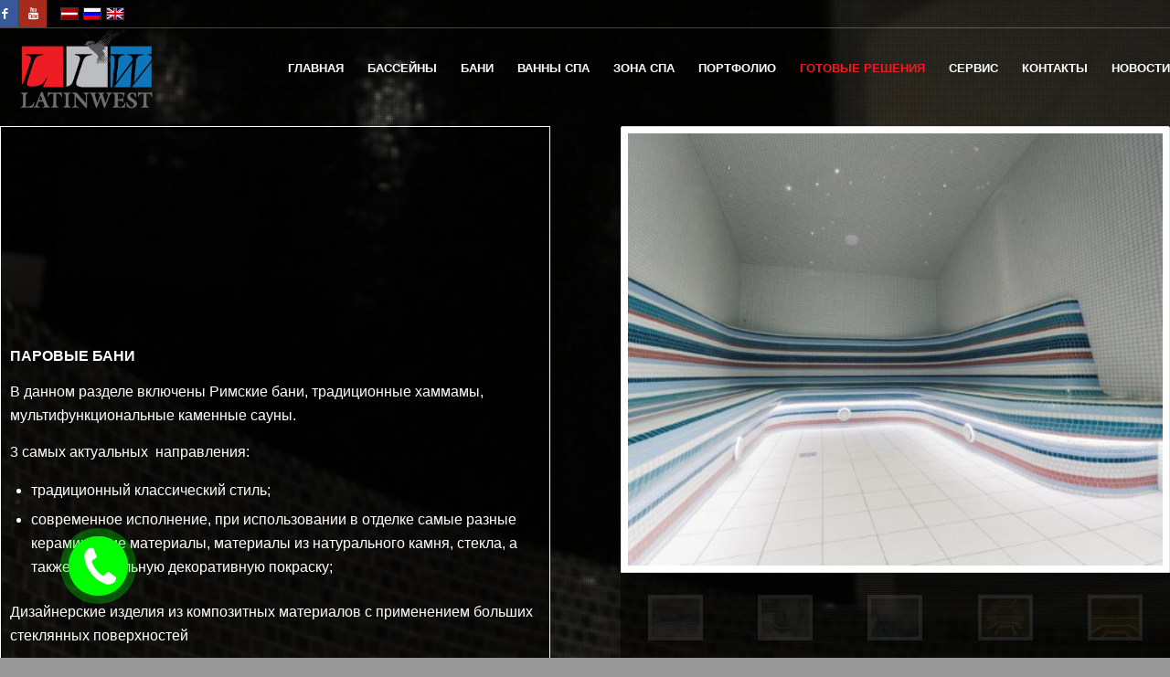

--- FILE ---
content_type: text/html; charset=UTF-8
request_url: http://latinwest.lv/tvaika-pirtis/?lang=ru
body_size: 64414
content:
<!DOCTYPE html>
<html lang="ru-RU" prefix="og: http://ogp.me/ns#" class=" html_stretched responsive av-preloader-disabled av-default-lightbox  html_header_top html_logo_left html_main_nav_header html_menu_right html_slim html_header_sticky html_header_shrinking html_header_topbar_active html_header_transparency html_mobile_menu_tablet html_header_mobile_behavior html_header_searchicon_disabled html_content_align_center html_header_unstick_top_disabled html_header_stretch_disabled html_entry_id_3064 ">
<head>
<meta charset="UTF-8" /><meta name="google-site-verification" content="tR3qsMbXPwgL-laEiOKQHsvG1JoWfyAmNVXmsHvE0FE" /> 

<!-- page title, displayed in your browser bar -->
<title>Паровые кабины - Latinwest</title>



<!-- mobile setting -->
<meta name="viewport" content="width=device-width, initial-scale=1, maximum-scale=1">

<!-- Scripts/CSS and wp_head hook -->
<link rel="alternate" hreflang="lv" href="http://latinwest.lv/tvaika-pirtis/" />
<link rel="alternate" hreflang="ru-ru" href="http://latinwest.lv/tvaika-pirtis/?lang=ru" />
<link rel="alternate" hreflang="en-us" href="http://latinwest.lv/tvaika-pirtis/?lang=en" />

<script>
dataLayer = [{"title":"\u041f\u0430\u0440\u043e\u0432\u044b\u0435 \u043a\u0430\u0431\u0438\u043d\u044b","author":"Ansis","wordcount":348,"logged_in":"false","page_id":3064,"post_date":"2015-09-25 08:23:56"}];
</script>
<!-- Google Tag Manager -->
<script>(function(w,d,s,l,i){w[l]=w[l]||[];w[l].push({'gtm.start':
new Date().getTime(),event:'gtm.js'});var f=d.getElementsByTagName(s)[0],
j=d.createElement(s),dl=l!='dataLayer'?'&l='+l:'';j.async=true;j.src=
'https://www.googletagmanager.com/gtm.js?id='+i+dl;f.parentNode.insertBefore(j,f);
})(window,document,'script','dataLayer','GTM-NS76GTT');</script>
<!-- End Google Tag Manager -->  
<!-- This site is optimized with the Yoast SEO plugin v8.4 - https://yoast.com/wordpress/plugins/seo/ -->
<link rel="canonical" href="http://latinwest.lv/tvaika-pirtis/?lang=ru" />
<meta property="og:locale" content="ru_RU" />
<meta property="og:type" content="article" />
<meta property="og:title" content="Паровые кабины - Latinwest" />
<meta property="og:url" content="http://latinwest.lv/tvaika-pirtis/?lang=ru" />
<meta property="og:site_name" content="Latinwest" />
<meta property="og:image" content="http://latinwest.lv/wp-content/uploads/2015/09/011.jpg" />
<meta property="og:image:width" content="674" />
<meta property="og:image:height" content="600" />
<meta name="twitter:card" content="summary_large_image" />
<meta name="twitter:title" content="Паровые кабины - Latinwest" />
<meta name="twitter:image" content="http://latinwest.lv/wp-content/uploads/2015/09/011.jpg" />
<script type='application/ld+json'>{"@context":"https:\/\/schema.org","@type":"Organization","url":"http:\/\/latinwest.lv\/?lang=ru","sameAs":[],"@id":"http:\/\/latinwest.lv\/?lang=ru#organization","name":"SIA LATINWEST","logo":""}</script>
<!-- / Yoast SEO plugin. -->

<link rel='dns-prefetch' href='//s.w.org' />
<link rel="alternate" type="application/rss+xml" title="Latinwest &raquo; Лента" href="http://latinwest.lv/feed/?lang=ru" />
		<script type="text/javascript">
			window._wpemojiSettings = {"baseUrl":"https:\/\/s.w.org\/images\/core\/emoji\/11\/72x72\/","ext":".png","svgUrl":"https:\/\/s.w.org\/images\/core\/emoji\/11\/svg\/","svgExt":".svg","source":{"concatemoji":"http:\/\/latinwest.lv\/wp-includes\/js\/wp-emoji-release.min.js?ver=4.9.26"}};
			!function(e,a,t){var n,r,o,i=a.createElement("canvas"),p=i.getContext&&i.getContext("2d");function s(e,t){var a=String.fromCharCode;p.clearRect(0,0,i.width,i.height),p.fillText(a.apply(this,e),0,0);e=i.toDataURL();return p.clearRect(0,0,i.width,i.height),p.fillText(a.apply(this,t),0,0),e===i.toDataURL()}function c(e){var t=a.createElement("script");t.src=e,t.defer=t.type="text/javascript",a.getElementsByTagName("head")[0].appendChild(t)}for(o=Array("flag","emoji"),t.supports={everything:!0,everythingExceptFlag:!0},r=0;r<o.length;r++)t.supports[o[r]]=function(e){if(!p||!p.fillText)return!1;switch(p.textBaseline="top",p.font="600 32px Arial",e){case"flag":return s([55356,56826,55356,56819],[55356,56826,8203,55356,56819])?!1:!s([55356,57332,56128,56423,56128,56418,56128,56421,56128,56430,56128,56423,56128,56447],[55356,57332,8203,56128,56423,8203,56128,56418,8203,56128,56421,8203,56128,56430,8203,56128,56423,8203,56128,56447]);case"emoji":return!s([55358,56760,9792,65039],[55358,56760,8203,9792,65039])}return!1}(o[r]),t.supports.everything=t.supports.everything&&t.supports[o[r]],"flag"!==o[r]&&(t.supports.everythingExceptFlag=t.supports.everythingExceptFlag&&t.supports[o[r]]);t.supports.everythingExceptFlag=t.supports.everythingExceptFlag&&!t.supports.flag,t.DOMReady=!1,t.readyCallback=function(){t.DOMReady=!0},t.supports.everything||(n=function(){t.readyCallback()},a.addEventListener?(a.addEventListener("DOMContentLoaded",n,!1),e.addEventListener("load",n,!1)):(e.attachEvent("onload",n),a.attachEvent("onreadystatechange",function(){"complete"===a.readyState&&t.readyCallback()})),(n=t.source||{}).concatemoji?c(n.concatemoji):n.wpemoji&&n.twemoji&&(c(n.twemoji),c(n.wpemoji)))}(window,document,window._wpemojiSettings);
		</script>
		<!-- latinwest.lv/?lang=ru is managing ads with Advanced Ads 1.29.1 – https://wpadvancedads.com/ --><script data-wpfc-render="false" id="latin-ready">
			window.advanced_ads_ready=function(e,a){a=a||"complete";var d=function(e){return"interactive"===a?"loading"!==e:"complete"===e};d(document.readyState)?e():document.addEventListener("readystatechange",(function(a){d(a.target.readyState)&&e()}),{once:"interactive"===a})},window.advanced_ads_ready_queue=window.advanced_ads_ready_queue||[];		</script>
		<style type="text/css">
img.wp-smiley,
img.emoji {
	display: inline !important;
	border: none !important;
	box-shadow: none !important;
	height: 1em !important;
	width: 1em !important;
	margin: 0 .07em !important;
	vertical-align: -0.1em !important;
	background: none !important;
	padding: 0 !important;
}
</style>
<link rel='stylesheet' id='bazz_widget_style-css'  href='http://latinwest.lv/wp-content/plugins/bazz-callback-widget/css/bazz-widget.css?ver=3.17' type='text/css' media='all' />
<link rel='stylesheet' id='avia-woocommerce-css-css'  href='http://latinwest.lv/wp-content/themes/Latinwest/config-woocommerce/woocommerce-mod.css?ver=4.9.26' type='text/css' media='all' />
<style id='woocommerce-inline-inline-css' type='text/css'>
.woocommerce form .form-row .required { visibility: visible; }
</style>
<link rel='stylesheet' id='wpml-legacy-vertical-list-0-css'  href='//latinwest.lv/wp-content/plugins/sitepress-multilingual-cms/templates/language-switchers/legacy-list-vertical/style.css?ver=1' type='text/css' media='all' />
<style id='wpml-legacy-vertical-list-0-inline-css' type='text/css'>
.wpml-ls-statics-shortcode_actions{background-color:#ffffff;}.wpml-ls-statics-shortcode_actions, .wpml-ls-statics-shortcode_actions .wpml-ls-sub-menu, .wpml-ls-statics-shortcode_actions a {border-color:#cdcdcd;}.wpml-ls-statics-shortcode_actions a {color:#444444;background-color:#ffffff;}.wpml-ls-statics-shortcode_actions a:hover,.wpml-ls-statics-shortcode_actions a:focus {color:#000000;background-color:#eeeeee;}.wpml-ls-statics-shortcode_actions .wpml-ls-current-language>a {color:#444444;background-color:#ffffff;}.wpml-ls-statics-shortcode_actions .wpml-ls-current-language:hover>a, .wpml-ls-statics-shortcode_actions .wpml-ls-current-language>a:focus {color:#000000;background-color:#eeeeee;}
</style>
<link rel='stylesheet' id='wpforms-full-css'  href='http://latinwest.lv/wp-content/plugins/wpforms-lite/assets/css/wpforms-full.css?ver=1.4.9' type='text/css' media='all' />
<link rel='stylesheet' id='wpml-cms-nav-css-css'  href='http://latinwest.lv/wp-content/plugins/wpml-cms-nav/res/css/navigation.css?ver=1.4.23' type='text/css' media='all' />
<link rel='stylesheet' id='cms-navigation-style-base-css'  href='http://latinwest.lv/wp-content/plugins/wpml-cms-nav/res/css/cms-navigation-base.css?ver=1.4.23' type='text/css' media='screen' />
<link rel='stylesheet' id='cms-navigation-style-css'  href='http://latinwest.lv/wp-content/plugins/wpml-cms-nav/res/css/cms-navigation.css?ver=1.4.23' type='text/css' media='screen' />
<link rel='stylesheet' id='avia-wpml-css'  href='http://latinwest.lv/wp-content/themes/Latinwest/config-wpml/wpml-mod.css?ver=4.9.26' type='text/css' media='all' />
<link rel='stylesheet' id='avia-grid-css'  href='http://latinwest.lv/wp-content/themes/Latinwest/css/grid.css?ver=2' type='text/css' media='all' />
<link rel='stylesheet' id='avia-base-css'  href='http://latinwest.lv/wp-content/themes/Latinwest/css/base.css?ver=2' type='text/css' media='all' />
<link rel='stylesheet' id='avia-layout-css'  href='http://latinwest.lv/wp-content/themes/Latinwest/css/layout.css?ver=2' type='text/css' media='all' />
<link rel='stylesheet' id='avia-scs-css'  href='http://latinwest.lv/wp-content/themes/Latinwest/css/shortcodes.css?ver=2' type='text/css' media='all' />
<link rel='stylesheet' id='avia-popup-css-css'  href='http://latinwest.lv/wp-content/themes/Latinwest/js/aviapopup/magnific-popup.css?ver=1' type='text/css' media='screen' />
<link rel='stylesheet' id='avia-media-css'  href='http://latinwest.lv/wp-content/themes/Latinwest/js/mediaelement/skin-1/mediaelementplayer.css?ver=1' type='text/css' media='screen' />
<link rel='stylesheet' id='avia-print-css'  href='http://latinwest.lv/wp-content/themes/Latinwest/css/print.css?ver=1' type='text/css' media='print' />
<link rel='stylesheet' id='avia-dynamic-css'  href='http://latinwest.lv/wp-content/uploads/dynamic_avia/capitaltrading_ru.css?ver=5bcd9dde9bda0' type='text/css' media='all' />
<link rel='stylesheet' id='avia-custom-css'  href='http://latinwest.lv/wp-content/themes/Latinwest/css/custom.css?ver=2' type='text/css' media='all' />
<script type='text/javascript' src='http://latinwest.lv/wp-includes/js/jquery/jquery.js?ver=1.12.4'></script>
<script type='text/javascript' src='http://latinwest.lv/wp-includes/js/jquery/jquery-migrate.min.js?ver=1.4.1'></script>
<script type='text/javascript' src='http://latinwest.lv/wp-content/plugins/woocommerce-multilingual/res/js/front-scripts.min.js?ver=4.3.6'></script>
<script type='text/javascript'>
/* <![CDATA[ */
var actions = {"is_lang_switched":"1","force_reset":"0"};
/* ]]> */
</script>
<script type='text/javascript' src='http://latinwest.lv/wp-content/plugins/woocommerce-multilingual/res/js/cart_widget.min.js?ver=4.3.6'></script>
<script type='text/javascript'>
/* <![CDATA[ */
var sfpp_script_vars = {"language":"ru_RU","appId":"297186066963865"};
/* ]]> */
</script>
<script type='text/javascript' async="async" src='http://latinwest.lv/wp-content/plugins/simple-facebook-twitter-widget/js/simple-facebook-page-root.js?ver=1.5.0'></script>
<script type='text/javascript' src='http://latinwest.lv/wp-content/themes/Latinwest/js/avia-compat.js?ver=2'></script>
<script type='text/javascript'>
var mejsL10n = {"language":"ru","strings":{"mejs.install-flash":"Flash player \u043f\u043b\u0430\u0433\u0438\u043d \u0431\u044b\u043b \u043e\u0442\u043a\u043b\u044e\u0447\u0435\u043d \u0438\u043b\u0438 \u043d\u0435 \u0431\u044b\u043b \u0443\u0441\u0442\u0430\u043d\u043e\u0432\u043b\u0435\u043d \u0432 \u0432\u0430\u0448\u0435\u043c \u0431\u0440\u0430\u0443\u0437\u0435\u0440\u0435. \u041f\u043e\u0436\u0430\u043b\u0443\u0439\u0441\u0442\u0430, \u0432\u043a\u043b\u044e\u0447\u0438\u0442\u0435 \u043f\u043b\u0430\u0433\u0438\u043d Flash player \u0438\u043b\u0438 \u0441\u043a\u0430\u0447\u0430\u0439\u0442\u0435 \u043f\u043e\u0441\u043b\u0435\u0434\u043d\u044e\u044e \u0432\u0435\u0440\u0441\u0438\u044e \u0441 https:\/\/get.adobe.com\/flashplayer\/","mejs.fullscreen-off":"\u0412\u044b\u043a\u043b\u044e\u0447\u0438\u0442\u044c \u043f\u043e\u043b\u043d\u044b\u0439 \u044d\u043a\u0440\u0430\u043d","mejs.fullscreen-on":"\u041f\u043e\u043b\u043d\u044b\u0439 \u044d\u043a\u0440\u0430\u043d","mejs.download-video":"\u0421\u043a\u0430\u0447\u0430\u0442\u044c \u0432\u0438\u0434\u0435\u043e","mejs.fullscreen":"\u041d\u0430 \u0432\u0435\u0441\u044c \u044d\u043a\u0440\u0430\u043d","mejs.time-jump-forward":["\u0412\u043f\u0435\u0440\u0451\u0434 \u043d\u0430 1 \u0441\u0435\u043a\u0443\u043d\u0434\u0443","\u0412\u043f\u0435\u0440\u0435\u0434 \u043d\u0430 %1 \u0441\u0435\u043a\u0443\u043d\u0434"],"mejs.loop":"\u0412\u043a\u043b\u044e\u0447\u0438\u0442\u044c\/\u0432\u044b\u043a\u043b\u044e\u0447\u0438\u0442\u044c \u0437\u0430\u0446\u0438\u043a\u043b\u0438\u0432\u0430\u043d\u0438\u0435","mejs.play":"\u0412\u043e\u0441\u043f\u0440\u043e\u0438\u0437\u0432\u0435\u0441\u0442\u0438","mejs.pause":"\u041f\u0430\u0443\u0437\u0430","mejs.close":"\u0417\u0430\u043a\u0440\u044b\u0442\u044c","mejs.time-slider":"\u0428\u043a\u0430\u043b\u0430 \u0432\u0440\u0435\u043c\u0435\u043d\u0438","mejs.time-help-text":"\u0418\u0441\u043f\u043e\u043b\u044c\u0437\u0443\u0439\u0442\u0435 \u043a\u043b\u0430\u0432\u0438\u0448\u0438 \u0432\u043b\u0435\u0432\u043e\/\u0432\u043f\u0440\u0430\u0432\u043e, \u0447\u0442\u043e\u0431\u044b \u043f\u0435\u0440\u0435\u043c\u0435\u0441\u0442\u0438\u0442\u044c\u0441\u044f \u043d\u0430 \u043e\u0434\u043d\u0443 \u0441\u0435\u043a\u0443\u043d\u0434\u0443; \u0432\u0432\u0435\u0440\u0445\/\u0432\u043d\u0438\u0437, \u0447\u0442\u043e\u0431\u044b \u043f\u0435\u0440\u0435\u043c\u0435\u0441\u0442\u0438\u0442\u044c\u0441\u044f \u043d\u0430 \u0434\u0435\u0441\u044f\u0442\u044c \u0441\u0435\u043a\u0443\u043d\u0434.","mejs.time-skip-back":["\u041f\u0435\u0440\u0435\u0439\u0442\u0438 \u043d\u0430\u0437\u0430\u0434 \u043d\u0430 1 \u0441\u0435\u043a\u0443\u043d\u0434\u0443","\u041d\u0430\u0437\u0430\u0434 \u043d\u0430 %1 \u0441\u0435\u043a\u0443\u043d\u0434"],"mejs.captions-subtitles":"\u0421\u0443\u0431\u0442\u0438\u0442\u0440\u044b","mejs.captions-chapters":"\u0413\u043b\u0430\u0432\u044b","mejs.none":"\u041d\u0435\u0442","mejs.mute-toggle":"\u0412\u043a\u043b\u044e\u0447\u0438\u0442\u044c\/\u0432\u044b\u043a\u043b\u044e\u0447\u0438\u0442\u044c \u0437\u0432\u0443\u043a","mejs.volume-help-text":"\u0418\u0441\u043f\u043e\u043b\u044c\u0437\u0443\u0439\u0442\u0435 \u043a\u043b\u0430\u0432\u0438\u0448\u0438 \u0432\u0432\u0435\u0440\u0445\/\u0432\u043d\u0438\u0437, \u0447\u0442\u043e\u0431\u044b \u0443\u0432\u0435\u043b\u0438\u0447\u0438\u0442\u044c \u0438\u043b\u0438 \u0443\u043c\u0435\u043d\u044c\u0448\u0438\u0442\u044c \u0433\u0440\u043e\u043c\u043a\u043e\u0441\u0442\u044c.","mejs.unmute":"\u0412\u043a\u043b\u044e\u0447\u0438\u0442\u044c \u0437\u0432\u0443\u043a","mejs.mute":"\u0411\u0435\u0437 \u0437\u0432\u0443\u043a\u0430","mejs.volume-slider":"\u0420\u0435\u0433\u0443\u043b\u044f\u0442\u043e\u0440 \u0433\u0440\u043e\u043c\u043a\u043e\u0441\u0442\u0438","mejs.video-player":"\u0412\u0438\u0434\u0435\u043e\u043f\u043b\u0435\u0435\u0440","mejs.audio-player":"\u0410\u0443\u0434\u0438\u043e\u043f\u043b\u0435\u0435\u0440","mejs.ad-skip":"\u041f\u0440\u043e\u043f\u0443\u0441\u0442\u0438\u0442\u044c \u0440\u0435\u043a\u043b\u0430\u043c\u0443","mejs.ad-skip-info":["\u041f\u0440\u043e\u043f\u0443\u0441\u0442\u0438\u0442\u044c \u0447\u0435\u0440\u0435\u0437 1 \u0441\u0435\u043a\u0443\u043d\u0434\u0443","\u041f\u0440\u043e\u043f\u0443\u0441\u0442\u0438\u0442\u044c \u0447\u0435\u0440\u0435\u0437 %1 \u0441\u0435\u043a\u0443\u043d\u0434"],"mejs.source-chooser":"\u0412\u044b\u0431\u043e\u0440 \u0438\u0441\u0442\u043e\u0447\u043d\u0438\u043a\u0430","mejs.stop":"\u041e\u0441\u0442\u0430\u043d\u043e\u0432\u0438\u0442\u044c","mejs.speed-rate":"\u0421\u043a\u043e\u0440\u043e\u0441\u0442\u044c","mejs.live-broadcast":"\u041f\u0440\u044f\u043c\u0430\u044f \u0442\u0440\u0430\u043d\u0441\u043b\u044f\u0446\u0438\u044f","mejs.afrikaans":"\u0410\u0444\u0440\u0438\u043a\u0430\u043d\u0441\u043a\u0438\u0439","mejs.albanian":"\u0410\u043b\u0431\u0430\u043d\u0441\u043a\u0438\u0439","mejs.arabic":"\u0410\u0440\u0430\u0431\u0441\u043a\u0438\u0439","mejs.belarusian":"\u0411\u0435\u043b\u0430\u0440\u0443\u0441\u0441\u043a\u0438\u0439","mejs.bulgarian":"\u0411\u043e\u043b\u0433\u0430\u0440\u0441\u043a\u0438\u0439","mejs.catalan":"\u041a\u0430\u0442\u0430\u043b\u043e\u043d\u0441\u043a\u0438\u0439","mejs.chinese":"\u041a\u0438\u0442\u0430\u0439\u0441\u043a\u0438\u0439","mejs.chinese-simplified":"\u041a\u0438\u0442\u0430\u0439\u0441\u043a\u0438\u0439 (\u0443\u043f\u0440\u043e\u0449\u0435\u043d\u043d\u044b\u0439)","mejs.chinese-traditional":"\u041a\u0438\u0442\u0430\u0439\u0441\u043a\u0438\u0439 (\u0442\u0440\u0430\u0434\u0438\u0446\u0438\u043e\u043d\u043d\u044b\u0439)","mejs.croatian":"\u0425\u043e\u0440\u0432\u0430\u0442\u0441\u043a\u0438\u0439","mejs.czech":"\u0427\u0435\u0448\u0441\u043a\u0438\u0439","mejs.danish":"\u0414\u0430\u0442\u0441\u043a\u0438\u0439","mejs.dutch":"\u041d\u0438\u0434\u0435\u0440\u043b\u0430\u043d\u0434\u0441\u043a\u0438\u0439 (\u0433\u043e\u043b\u043b\u0430\u043d\u0434\u0441\u043a\u0438\u0439)","mejs.english":"\u0410\u043d\u0433\u043b\u0438\u0439\u0441\u043a\u0438\u0439","mejs.estonian":"\u042d\u0441\u0442\u043e\u043d\u0441\u043a\u0438\u0439","mejs.filipino":"\u0424\u0438\u043b\u0438\u043f\u043f\u0438\u043d\u0441\u043a\u0438\u0439","mejs.finnish":"\u0424\u0438\u043d\u0441\u043a\u0438\u0439","mejs.french":"\u0424\u0440\u0430\u043d\u0446\u0443\u0437\u0441\u043a\u0438\u0439","mejs.galician":"\u0413\u0430\u043b\u0438\u0441\u0438\u0439\u0441\u043a\u0438\u0439","mejs.german":"\u041d\u0435\u043c\u0435\u0446\u043a\u0438\u0439","mejs.greek":"\u0413\u0440\u0435\u0447\u0435\u0441\u043a\u0438\u0439","mejs.haitian-creole":"\u0413\u0430\u0438\u0442\u044f\u043d\u0441\u043a\u0438\u0439 \u043a\u0440\u0435\u043e\u043b\u044c\u0441\u043a\u0438\u0439","mejs.hebrew":"\u0418\u0432\u0440\u0438\u0442","mejs.hindi":"\u0425\u0438\u043d\u0434\u0438","mejs.hungarian":"\u0412\u0435\u043d\u0433\u0435\u0440\u0441\u043a\u0438\u0439","mejs.icelandic":"\u0418\u0441\u043b\u0430\u043d\u0434\u0441\u043a\u0438\u0439","mejs.indonesian":"\u0418\u043d\u0434\u043e\u043d\u0435\u0437\u0438\u0439\u0441\u043a\u0438\u0439","mejs.irish":"\u0418\u0440\u043b\u0430\u043d\u0434\u0441\u043a\u0438\u0439","mejs.italian":"\u0418\u0442\u0430\u043b\u044c\u044f\u043d\u0441\u043a\u0438\u0439","mejs.japanese":"\u042f\u043f\u043e\u043d\u0441\u043a\u0438\u0439","mejs.korean":"\u041a\u043e\u0440\u0435\u0439\u0441\u043a\u0438\u0439","mejs.latvian":"\u041b\u0430\u0442\u0432\u0438\u0439\u0441\u043a\u0438\u0439","mejs.lithuanian":"\u041b\u0438\u0442\u043e\u0432\u0441\u043a\u0438\u0439","mejs.macedonian":"\u041c\u0430\u043a\u0435\u0434\u043e\u043d\u0441\u043a\u0438\u0439","mejs.malay":"\u041c\u0430\u043b\u0430\u0439\u0441\u043a\u0438\u0439","mejs.maltese":"\u041c\u0430\u043b\u044c\u0442\u0438\u0439\u0441\u043a\u0438\u0439","mejs.norwegian":"\u041d\u043e\u0440\u0432\u0435\u0436\u0441\u043a\u0438\u0439","mejs.persian":"\u041f\u0435\u0440\u0441\u0438\u0434\u0441\u043a\u0438\u0439","mejs.polish":"\u041f\u043e\u043b\u044c\u0441\u043a\u0438\u0439","mejs.portuguese":"\u041f\u043e\u0440\u0442\u0443\u0433\u0430\u043b\u044c\u0441\u043a\u0438\u0439","mejs.romanian":"\u0420\u0443\u043c\u044b\u043d\u0441\u043a\u0438\u0439","mejs.russian":"\u0420\u0443\u0441\u0441\u043a\u0438\u0439","mejs.serbian":"\u0421\u0435\u0440\u0431\u0441\u043a\u0438\u0439","mejs.slovak":"\u0421\u043b\u043e\u0432\u0430\u0446\u043a\u0438\u0439","mejs.slovenian":"\u0421\u043b\u043e\u0432\u0435\u043d\u0441\u043a\u0438\u0439","mejs.spanish":"\u0418\u0441\u043f\u0430\u043d\u0441\u043a\u0438\u0439","mejs.swahili":"\u0421\u0443\u0430\u0445\u0438\u043b\u0438","mejs.swedish":"\u0428\u0432\u0435\u0434\u0441\u043a\u0438\u0439","mejs.tagalog":"\u0422\u0430\u0433\u0430\u043b\u043e\u0433","mejs.thai":"\u0422\u0430\u0439\u0441\u043a\u0438\u0439","mejs.turkish":"\u0422\u0443\u0440\u0435\u0446\u043a\u0438\u0439","mejs.ukrainian":"\u0423\u043a\u0440\u0430\u0438\u043d\u0441\u043a\u0438\u0439","mejs.vietnamese":"\u0412\u044c\u0435\u0442\u043d\u0430\u043c\u0441\u043a\u0438\u0439","mejs.welsh":"\u0412\u0430\u043b\u043b\u0438\u0439\u0441\u043a\u0438\u0439","mejs.yiddish":"\u0418\u0434\u0438\u0448"}};
</script>
<script type='text/javascript' src='http://latinwest.lv/wp-includes/js/mediaelement/mediaelement-and-player.min.js?ver=4.2.6-78496d1'></script>
<script type='text/javascript' src='http://latinwest.lv/wp-includes/js/mediaelement/mediaelement-migrate.min.js?ver=4.9.26'></script>
<script type='text/javascript'>
/* <![CDATA[ */
var _wpmejsSettings = {"pluginPath":"\/wp-includes\/js\/mediaelement\/","classPrefix":"mejs-","stretching":"responsive"};
/* ]]> */
</script>
<link rel='https://api.w.org/' href='http://latinwest.lv/wp-json/?lang=ru' />
<link rel="EditURI" type="application/rsd+xml" title="RSD" href="http://latinwest.lv/xmlrpc.php?rsd" />
<link rel="wlwmanifest" type="application/wlwmanifest+xml" href="http://latinwest.lv/wp-includes/wlwmanifest.xml" /> 
<meta name="generator" content="WordPress 4.9.26" />
<meta name="generator" content="WooCommerce 3.4.8" />
<link rel='shortlink' href='http://latinwest.lv/?p=3064&#038;lang=ru' />
<link rel="alternate" type="application/json+oembed" href="http://latinwest.lv/wp-json/oembed/1.0/embed/?lang=ru&#038;url=http%3A%2F%2Flatinwest.lv%2Ftvaika-pirtis%2F%3Flang%3Dru" />
<link rel="alternate" type="text/xml+oembed" href="http://latinwest.lv/wp-json/oembed/1.0/embed/?lang=ru&#038;url=http%3A%2F%2Flatinwest.lv%2Ftvaika-pirtis%2F%3Flang%3Dru&#038;format=xml" />
<meta name="generator" content="WPML ver:4.0.7 stt:1,32,47;" />
<link rel="profile" href="http://gmpg.org/xfn/11" />
<link rel="alternate" type="application/rss+xml" title="Latinwest RSS2 Feed" href="http://latinwest.lv/feed/?lang=ru" />
<link rel="pingback" href="http://latinwest.lv/xmlrpc.php" />
<!--[if lt IE 9]><script src="http://latinwest.lv/wp-content/themes/Latinwest/js/html5shiv.js"></script><![endif]-->	<noscript><style>.woocommerce-product-gallery{ opacity: 1 !important; }</style></noscript>
	<!-- All in one Favicon 4.7 -->		<style type="text/css" id="wp-custom-css">
			time.slide-meta-time.updated {
    color: #fff;
}
.slide-entry-excerpt.entry-content {
    color: #fff;
}		</style>
	

<!--
Debugging Info for Theme support: 

Theme: Capitaltrading
Version: 4.0.0
Installed: Latinwest
AviaFramework Version: 2.2
AviaBuilder Version: 0.8
ML:512-PU:50-PLA:24
WP:4.9.26
Updates: disabled
-->

<style type='text/css'>
@font-face {font-family: 'entypo-fontello'; font-weight: normal; font-style: normal;
src: url('http://latinwest.lv/wp-content/themes/Latinwest/config-templatebuilder/avia-template-builder/assets/fonts/entypo-fontello.eot?v=3');
src: url('http://latinwest.lv/wp-content/themes/Latinwest/config-templatebuilder/avia-template-builder/assets/fonts/entypo-fontello.eot?v=3#iefix') format('embedded-opentype'), 
url('http://latinwest.lv/wp-content/themes/Latinwest/config-templatebuilder/avia-template-builder/assets/fonts/entypo-fontello.woff?v=3') format('woff'), 
url('http://latinwest.lv/wp-content/themes/Latinwest/config-templatebuilder/avia-template-builder/assets/fonts/entypo-fontello.ttf?v=3') format('truetype'), 
url('http://latinwest.lv/wp-content/themes/Latinwest/config-templatebuilder/avia-template-builder/assets/fonts/entypo-fontello.svg?v=3#entypo-fontello') format('svg');
} #top .avia-font-entypo-fontello, body .avia-font-entypo-fontello, html body [data-av_iconfont='entypo-fontello']:before{ font-family: 'entypo-fontello'; }
</style>
</head>

<body id="top" class="page-template-default page page-id-3064 stretched helvetica-neue-websave _helvetica_neue  woocommerce-no-js aa-prefix-latin-" itemscope="itemscope" itemtype="https://schema.org/WebPage" >

	
	<div id='wrap_all'>

	
<header id='header' class=' header_color light_bg_color  av_header_top av_logo_left av_main_nav_header av_menu_right av_slim av_header_sticky av_header_shrinking av_header_stretch_disabled av_mobile_menu_tablet av_header_transparency av_header_searchicon_disabled av_header_unstick_top_disabled av_bottom_nav_disabled  av_header_border_disabled'  role="banner" itemscope="itemscope" itemtype="https://schema.org/WPHeader" >

<a id="advanced_menu_toggle" href="#" aria-hidden='true' data-av_icon='' data-av_iconfont='entypo-fontello'></a><a id="advanced_menu_hide" href="#" 	aria-hidden='true' data-av_icon='' data-av_iconfont='entypo-fontello'></a>		<div id='header_meta' class='container_wrap container_wrap_meta  av_icon_active_left av_extra_header_active av_entry_id_3064'>
		
			      <div class='container'>
			      <ul class='noLightbox social_bookmarks icon_count_2'><li class='social_bookmarks_facebook av-social-link-facebook social_icon_1'><a  href='#' aria-hidden='true' data-av_icon='' data-av_iconfont='entypo-fontello' title='Facebook'><span class='avia_hidden_link_text'>Facebook</span></a></li><li class='social_bookmarks_youtube av-social-link-youtube social_icon_2'><a  href='#' aria-hidden='true' data-av_icon='' data-av_iconfont='entypo-fontello' title='Youtube'><span class='avia_hidden_link_text'>Youtube</span></a></li></ul><nav class='sub_menu'  role="navigation" itemscope="itemscope" itemtype="https://schema.org/SiteNavigationElement" ><ul class='avia_wpml_language_switch avia_wpml_language_switch_extra'><li class='language_lv '><a href='http://latinwest.lv/tvaika-pirtis/'>	<span class='language_flag'><img title='Latviešu' src='http://latinwest.lv/wp-content/plugins/sitepress-multilingual-cms/res/flags/lv.png' alt='Latviešu' /></span>	<span class='language_native'>Latviešu</span>	<span class='language_translated'>латышский</span>	<span class='language_code'>lv</span></a></li><li class='language_ru avia_current_lang'><a href='http://latinwest.lv/tvaika-pirtis/?lang=ru'>	<span class='language_flag'><img title='Русский' src='http://latinwest.lv/wp-content/plugins/sitepress-multilingual-cms/res/flags/ru.png' alt='Русский' /></span>	<span class='language_native'>Русский</span>	<span class='language_translated'>Русский</span>	<span class='language_code'>ru</span></a></li><li class='language_en '><a href='http://latinwest.lv/tvaika-pirtis/?lang=en'>	<span class='language_flag'><img title='English' src='http://latinwest.lv/wp-content/plugins/sitepress-multilingual-cms/res/flags/en.png' alt='English' /></span>	<span class='language_native'>English</span>	<span class='language_translated'>Английский</span>	<span class='language_code'>en</span></a></li></ul></nav>			      </div>
		</div>




		<div  id='header_main' class='container_wrap container_wrap_logo'>
	
        <ul  class = 'cart_dropdown ' data-success='Добавлено в корзину'><li class='cart_dropdown_first'><a class='cart_dropdown_link' href='http://latinwest.lv/%d0%ba%d0%be%d1%80%d0%b7%d0%b8%d0%bd%d0%b0/?lang=ru'><span aria-hidden='true' data-av_icon='' data-av_iconfont='entypo-fontello'></span><span class='av-cart-counter'>0</span><span class='avia_hidden_link_text'>Shopping Cart</span></a><!--<span class='cart_subtotal'><span class="woocommerce-Price-amount amount"><span class="woocommerce-Price-currencySymbol">&euro;</span>0.00</span></span>--><div class='dropdown_widget dropdown_widget_cart'><div class='avia-arrow'></div><div class="widget_shopping_cart_content"></div></div></li></ul>	
				 <div class='container'>
				 
					<div class='inner-container'>
						<strong class='logo bg-logo'><a href='http://latinwest.lv/?lang=ru'><img height='100' width='300' src='http://latinwest.lv/wp-content/themes/Latinwest/images/layout/logo.png' alt='Latinwest' title='Latinwest'/></a></strong><nav class='main_menu' data-selectname='Выбрать страницу'  role="navigation" itemscope="itemscope" itemtype="https://schema.org/SiteNavigationElement" ><div class="avia-menu av-main-nav-wrap"><ul id="avia-menu" class="menu av-main-nav"><li id="menu-item-2938" class="menu-item menu-item-type-custom menu-item-object-custom menu-item-home menu-item-top-level menu-item-top-level-1"><a href="http://latinwest.lv/?lang=ru" itemprop="url"><span class="avia-bullet"></span><span class="avia-menu-text">ГЛАВНАЯ</span><span class="avia-menu-fx"><span class="avia-arrow-wrap"><span class="avia-arrow"></span></span></span></a></li>
<li id="menu-item-3043" class="menu-item menu-item-type-post_type menu-item-object-page menu-item-has-children menu-item-top-level menu-item-top-level-2"><a href="http://latinwest.lv/baseini/?lang=ru" itemprop="url"><span class="avia-bullet"></span><span class="avia-menu-text">БАССЕЙНЫ</span><span class="avia-menu-fx"><span class="avia-arrow-wrap"><span class="avia-arrow"></span></span></span></a>


<ul class="sub-menu">
	<li id="menu-item-2896" class="menu-item menu-item-type-post_type menu-item-object-page"><a href="http://latinwest.lv/betonetie-baseini/?lang=ru" itemprop="url"><span class="avia-bullet"></span><span class="avia-menu-text">Бетонируемые бассейны</span></a></li>
	<li id="menu-item-2895" class="menu-item menu-item-type-post_type menu-item-object-page"><a href="http://latinwest.lv/monoblock-tipa-baseini/?lang=ru" itemprop="url"><span class="avia-bullet"></span><span class="avia-menu-text">Моноблочные бассейны</span></a></li>
	<li id="menu-item-3195" class="menu-item menu-item-type-post_type menu-item-object-page"><a href="http://latinwest.lv/projektesana/?lang=ru" itemprop="url"><span class="avia-bullet"></span><span class="avia-menu-text">Проектирование</span></a></li>
	<li id="menu-item-3110" class="menu-item menu-item-type-post_type menu-item-object-page"><a href="http://latinwest.lv/klimata-kontrole/?lang=ru" itemprop="url"><span class="avia-bullet"></span><span class="avia-menu-text">Оборудование для климат-контроля</span></a></li>
</ul>
</li>
<li id="menu-item-2939" class="menu-item menu-item-type-custom menu-item-object-custom current-menu-ancestor current-menu-parent menu-item-has-children menu-item-top-level menu-item-top-level-3"><a href="http://latinwest.lv/saunas/?lang=ru" itemprop="url"><span class="avia-bullet"></span><span class="avia-menu-text">БАНИ</span><span class="avia-menu-fx"><span class="avia-arrow-wrap"><span class="avia-arrow"></span></span></span></a>


<ul class="sub-menu">
	<li id="menu-item-3049" class="menu-item menu-item-type-post_type menu-item-object-page"><a href="http://latinwest.lv/saunas/?lang=ru" itemprop="url"><span class="avia-bullet"></span><span class="avia-menu-text">Сауны</span></a></li>
	<li id="menu-item-3067" class="menu-item menu-item-type-post_type menu-item-object-page current-menu-item page_item page-item-3064 current_page_item"><a href="http://latinwest.lv/tvaika-pirtis/?lang=ru" itemprop="url"><span class="avia-bullet"></span><span class="avia-menu-text">Паровые кабины</span></a></li>
	<li id="menu-item-2928" class="menu-item menu-item-type-post_type menu-item-object-page"><a href="http://latinwest.lv/sals-kabines/?lang=ru" itemprop="url"><span class="avia-bullet"></span><span class="avia-menu-text">Солевые кабины</span></a></li>
	<li id="menu-item-2897" class="menu-item menu-item-type-post_type menu-item-object-page"><a href="http://latinwest.lv/projektesana-pirtis/?lang=ru" itemprop="url"><span class="avia-bullet"></span><span class="avia-menu-text">Проектирование</span></a></li>
</ul>
</li>
<li id="menu-item-2894" class="menu-item menu-item-type-post_type menu-item-object-page menu-item-has-children menu-item-top-level menu-item-top-level-4"><a href="http://latinwest.lv/spa-vannas-2/?lang=ru" itemprop="url"><span class="avia-bullet"></span><span class="avia-menu-text">ВАННЫ СПА</span><span class="avia-menu-fx"><span class="avia-arrow-wrap"><span class="avia-arrow"></span></span></span></a>


<ul class="sub-menu">
	<li id="menu-item-3117" class="menu-item menu-item-type-custom menu-item-object-custom"><a href="http://latinwest.lv/spa-vannas/?lang=ru" itemprop="url"><span class="avia-bullet"></span><span class="avia-menu-text">Спа ванны</span></a></li>
</ul>
</li>
<li id="menu-item-3099" class="menu-item menu-item-type-custom menu-item-object-custom menu-item-has-children menu-item-top-level menu-item-top-level-5"><a href="http://latinwest.lv/spa-zona/?lang=ru" itemprop="url"><span class="avia-bullet"></span><span class="avia-menu-text">ЗОНА СПА</span><span class="avia-menu-fx"><span class="avia-arrow-wrap"><span class="avia-arrow"></span></span></span></a>


<ul class="sub-menu">
	<li id="menu-item-3098" class="menu-item menu-item-type-post_type menu-item-object-page"><a href="http://latinwest.lv/spa-zona/?lang=ru" itemprop="url"><span class="avia-bullet"></span><span class="avia-menu-text">Элементы зоны СПА</span></a></li>
	<li id="menu-item-3101" class="menu-item menu-item-type-post_type menu-item-object-page"><a href="http://latinwest.lv/projektesana-pirtis/?lang=ru" itemprop="url"><span class="avia-bullet"></span><span class="avia-menu-text">Проектирование</span></a></li>
	<li id="menu-item-3096" class="menu-item menu-item-type-post_type menu-item-object-page"><a href="http://latinwest.lv/klimata-kontrole/?lang=ru" itemprop="url"><span class="avia-bullet"></span><span class="avia-menu-text">Оборудование для климат-контроля</span></a></li>
</ul>
</li>
<li id="menu-item-2898" class="menu-item menu-item-type-post_type menu-item-object-page menu-item-has-children menu-item-top-level menu-item-top-level-6"><a href="http://latinwest.lv/%d0%bf%d0%be%d1%80%d1%82%d1%84%d0%be%d0%bb%d0%b8%d0%be/?lang=ru" itemprop="url"><span class="avia-bullet"></span><span class="avia-menu-text">ПОРТФОЛИО</span><span class="avia-menu-fx"><span class="avia-arrow-wrap"><span class="avia-arrow"></span></span></span></a>


<ul class="sub-menu">
	<li id="menu-item-3118" class="menu-item menu-item-type-post_type menu-item-object-page"><a href="http://latinwest.lv/%d0%bf%d0%be%d1%80%d1%82%d1%84%d0%be%d0%bb%d0%b8%d0%be/?lang=ru" itemprop="url"><span class="avia-bullet"></span><span class="avia-menu-text">Портфолио</span></a></li>
	<li id="menu-item-2972" class="menu-item menu-item-type-post_type menu-item-object-page"><a href="http://latinwest.lv/video/?lang=ru" itemprop="url"><span class="avia-bullet"></span><span class="avia-menu-text">Видео</span></a></li>
</ul>
</li>
<li id="menu-item-2956" class="menu-item menu-item-type-custom menu-item-object-custom menu-item-has-children menu-item-top-level menu-item-top-level-7"><a href="#" itemprop="url"><span class="avia-bullet"></span><span class="avia-menu-text"><span style="color:#ed1c24;">ГОТОВЫЕ РЕШЕНИЯ</span></span><span class="avia-menu-fx"><span class="avia-arrow-wrap"><span class="avia-arrow"></span></span></span></a>


<ul class="sub-menu">
	<li id="menu-item-2969" class="menu-item menu-item-type-post_type menu-item-object-page"><a href="http://latinwest.lv/gatavi-risinajumi-baseini/?lang=ru" itemprop="url"><span class="avia-bullet"></span><span class="avia-menu-text">Бассейны</span></a></li>
	<li id="menu-item-2968" class="menu-item menu-item-type-post_type menu-item-object-page"><a href="http://latinwest.lv/gatavi-risinajumi-tvaika-kabine/?lang=ru" itemprop="url"><span class="avia-bullet"></span><span class="avia-menu-text">Паровая кабина</span></a></li>
	<li id="menu-item-2967" class="menu-item menu-item-type-post_type menu-item-object-page"><a href="http://latinwest.lv/spa-vannas/?lang=ru" itemprop="url"><span class="avia-bullet"></span><span class="avia-menu-text">Спа ванны</span></a></li>
</ul>
</li>
<li id="menu-item-3003" class="menu-item menu-item-type-post_type menu-item-object-page menu-item-top-level menu-item-top-level-8"><a href="http://latinwest.lv/serviss/?lang=ru" itemprop="url"><span class="avia-bullet"></span><span class="avia-menu-text">СЕРВИС</span><span class="avia-menu-fx"><span class="avia-arrow-wrap"><span class="avia-arrow"></span></span></span></a></li>
<li id="menu-item-2899" class="menu-item menu-item-type-post_type menu-item-object-page menu-item-has-children menu-item-top-level menu-item-top-level-9"><a href="http://latinwest.lv/%d0%ba%d0%be%d0%bd%d1%82%d0%b0%d0%ba%d1%82%d1%8b/?lang=ru" itemprop="url"><span class="avia-bullet"></span><span class="avia-menu-text">КОНТАКТЫ</span><span class="avia-menu-fx"><span class="avia-arrow-wrap"><span class="avia-arrow"></span></span></span></a>


<ul class="sub-menu">
	<li id="menu-item-3129" class="menu-item menu-item-type-post_type menu-item-object-page"><a href="http://latinwest.lv/%d0%ba%d0%be%d0%bd%d1%82%d0%b0%d0%ba%d1%82%d1%8b/?lang=ru" itemprop="url"><span class="avia-bullet"></span><span class="avia-menu-text">Контакты</span></a></li>
	<li id="menu-item-3130" class="menu-item menu-item-type-post_type menu-item-object-page"><a href="http://latinwest.lv/uznemums/?lang=ru" itemprop="url"><span class="avia-bullet"></span><span class="avia-menu-text">О нас</span></a></li>
</ul>
</li>
<li id="menu-item-2954" class="menu-item menu-item-type-post_type menu-item-object-page menu-item-top-level menu-item-top-level-10"><a href="http://latinwest.lv/jaunumi-2/?lang=ru" itemprop="url"><span class="avia-bullet"></span><span class="avia-menu-text">НОВОСТИ</span><span class="avia-menu-fx"><span class="avia-arrow-wrap"><span class="avia-arrow"></span></span></span></a></li>
</ul></div></nav>				
					 <!-- end inner-container-->
			        </div>
						
		        <!-- end container-->
		        </div>

		<!-- end container_wrap-->
		</div>
		
		<div class='header_bg'></div>

<!-- end header -->
</header>
		
	<div id='main' data-scroll-offset='88'>

	<div id='av_section_1' class='avia-section main_color avia-section-default avia-no-border-styling avia-full-stretch av-section-color-overlay-active avia-bg-style-scroll  avia-builder-el-0  avia-builder-el-no-sibling  av-minimum-height av-minimum-height-100 container_wrap fullsize' style = 'background-repeat: no-repeat; background-image: url(http://latinwest.lv/wp-content/uploads/2015/09/Latinwest.Still025.jpg); background-attachment: scroll; background-position: center center; ' data-section-bg-repeat='stretch' ><div class='av-section-color-overlay-wrap'><div class='av-section-color-overlay' style='opacity: 0.8; background-image: url(http://latinwest.lv/wp-content/uploads/2015/08/pattern.png); background-repeat: repeat;'></div><div class='container' ><main  role="main" itemprop="mainContentOfPage"  class='template-page content  av-content-full alpha units'><div class='post-entry post-entry-type-page post-entry-3064'><div class='entry-content-wrapper clearfix'>
<div class='flex_column_table av-equal-height-column-flextable' style='margin-top:0px; margin-bottom:10px; '><div class="flex_column av_one_half  flex_column_table_cell av-equal-height-column av-align-middle first  avia-builder-el-1  el_before_av_one_half  avia-builder-el-first  " style='background-image:url(http://latinwest.lv/wp-content/uploads/2015/08/pattern.png); background-position:top left; background-repeat:repeat; border-width:1px; border-color:#ffffff; border-style:solid; padding:10px; border-radius:0px; '><section class="av_textblock_section"  itemscope="itemscope" itemtype="https://schema.org/CreativeWork" ><div class='avia_textblock  av_inherit_color'  style='font-size:16px; color:#ffffff; '  itemprop="text" ><p><strong>ПАРОВЫЕ БАНИ</strong></p>
<p>В данном разделе включены Римские бани, традиционные хаммамы, мультифункциональные каменные сауны.</p>
<p>3 самых актуальных  направления:</p>
<ul>
<li>традиционный классический стиль;</li>
<li>современное исполнение, при использовании в отделке самые разные керамические материалы, материалы из натурального камня, стекла, а также специальную декоративную покраску;</li>
</ul>
<p>Дизайнерские изделия из композитных материалов с применением больших стеклянных поверхностей</p>
</div></section></div><div class='av-flex-placeholder'></div><div class="flex_column av_one_half  flex_column_table_cell av-equal-height-column av-align-middle av-zero-column-padding   avia-builder-el-3  el_after_av_one_half  el_before_av_one_half  " style='background-image:url(http://latinwest.lv/wp-content/uploads/2015/08/pattern.png); background-position:top left; background-repeat:repeat; border-radius:0px; '><div class='avia-gallery avia-gallery-1 avia_lazyload avia_animate_when_visible  avia-builder-el-4  avia-builder-el-no-sibling '  itemscope="itemscope" itemtype="https://schema.org/ImageObject" ><a class='avia-gallery-big fakeLightbox lightbox avia-gallery-big-crop-thumb ' href='http://latinwest.lv/wp-content/uploads/2018/03/45.jpg'  data-onclick='1' title='' ><span class='avia-gallery-big-inner'  itemprop="contentURL" >	<img width='495' height='400' src='http://latinwest.lv/wp-content/uploads/2018/03/45-495x400.jpg' title='' alt='' /></span></a><div class='avia-gallery-thumb'> <a href='http://latinwest.lv/wp-content/uploads/2018/03/45.jpg' data-rel='gallery-1' data-prev-img='http://latinwest.lv/wp-content/uploads/2018/03/45-495x400.jpg' class='first_thumb lightbox ' data-onclick='1' title=''  itemprop="contentURL" ><img  src='http://latinwest.lv/wp-content/uploads/2018/03/45-495x400.jpg' width='495' height='400'  title='' alt='' /></a> <a href='http://latinwest.lv/wp-content/uploads/2018/03/f64_electrum_oc_baseins_20180123_247.jpg' data-rel='gallery-1' data-prev-img='http://latinwest.lv/wp-content/uploads/2018/03/f64_electrum_oc_baseins_20180123_247-495x400.jpg' class='lightbox ' data-onclick='2' title=''  itemprop="contentURL" ><img  src='http://latinwest.lv/wp-content/uploads/2018/03/f64_electrum_oc_baseins_20180123_247-495x400.jpg' width='495' height='400'  title='' alt='' /></a> <a href='http://latinwest.lv/wp-content/uploads/2018/03/f64_electrum_oc_baseins_20180123_246.jpg' data-rel='gallery-1' data-prev-img='http://latinwest.lv/wp-content/uploads/2018/03/f64_electrum_oc_baseins_20180123_246-495x400.jpg' class='lightbox ' data-onclick='3' title=''  itemprop="contentURL" ><img  src='http://latinwest.lv/wp-content/uploads/2018/03/f64_electrum_oc_baseins_20180123_246-495x400.jpg' width='495' height='400'  title='' alt='' /></a> <a href='http://latinwest.lv/wp-content/uploads/2015/09/011.jpg' data-rel='gallery-1' data-prev-img='http://latinwest.lv/wp-content/uploads/2015/09/011-495x400.jpg' class='lightbox ' data-onclick='4' title=''  itemprop="contentURL" ><img  src='http://latinwest.lv/wp-content/uploads/2015/09/011-495x400.jpg' width='495' height='400'  title='' alt='' /></a> <a href='http://latinwest.lv/wp-content/uploads/2015/09/82-1030x740.jpg' data-rel='gallery-1' data-prev-img='http://latinwest.lv/wp-content/uploads/2015/09/82-495x400.jpg' class='lightbox ' data-onclick='5' title=''  itemprop="contentURL" ><img  src='http://latinwest.lv/wp-content/uploads/2015/09/82-495x400.jpg' width='495' height='400'  title='' alt='' /></a> <a href='http://latinwest.lv/wp-content/uploads/2015/09/SmDSC00578.jpg' data-rel='gallery-1' data-prev-img='http://latinwest.lv/wp-content/uploads/2015/09/SmDSC00578-495x400.jpg' class='first_thumb lightbox ' data-onclick='6' title=''  itemprop="contentURL" ><img  src='http://latinwest.lv/wp-content/uploads/2015/09/SmDSC00578-495x400.jpg' width='495' height='400'  title='' alt='' /></a> <a href='http://latinwest.lv/wp-content/uploads/2015/09/Sm.DSC00580.jpg' data-rel='gallery-1' data-prev-img='http://latinwest.lv/wp-content/uploads/2015/09/Sm.DSC00580-495x400.jpg' class='lightbox ' data-onclick='7' title=''  itemprop="contentURL" ><img  src='http://latinwest.lv/wp-content/uploads/2015/09/Sm.DSC00580-495x400.jpg' width='495' height='400'  title='' alt='' /></a> <a href='http://latinwest.lv/wp-content/uploads/2017/02/41.jpg' data-rel='gallery-1' data-prev-img='http://latinwest.lv/wp-content/uploads/2017/02/41-495x400.jpg' class='lightbox ' data-onclick='8' title=''  itemprop="contentURL" ><img  src='http://latinwest.lv/wp-content/uploads/2017/02/41-495x400.jpg' width='495' height='400'  title='' alt='' /></a> <a href='http://latinwest.lv/wp-content/uploads/2015/09/31.jpg' data-rel='gallery-1' data-prev-img='http://latinwest.lv/wp-content/uploads/2015/09/31-495x400.jpg' class='lightbox ' data-onclick='9' title=''  itemprop="contentURL" ><img  src='http://latinwest.lv/wp-content/uploads/2015/09/31-495x400.jpg' width='495' height='400'  title='' alt='' /></a> <a href='http://latinwest.lv/wp-content/uploads/2017/02/14-03-21-062-687x1030.jpg' data-rel='gallery-1' data-prev-img='http://latinwest.lv/wp-content/uploads/2017/02/14-03-21-062-495x400.jpg' class='lightbox ' data-onclick='10' title=''  itemprop="contentURL" ><img  src='http://latinwest.lv/wp-content/uploads/2017/02/14-03-21-062-495x400.jpg' width='495' height='400'  title='' alt='' /></a> <a href='http://latinwest.lv/wp-content/uploads/2017/02/14-03-21-063-687x1030.jpg' data-rel='gallery-1' data-prev-img='http://latinwest.lv/wp-content/uploads/2017/02/14-03-21-063-495x400.jpg' class='first_thumb lightbox ' data-onclick='11' title=''  itemprop="contentURL" ><img  src='http://latinwest.lv/wp-content/uploads/2017/02/14-03-21-063-495x400.jpg' width='495' height='400'  title='' alt='' /></a> <a href='http://latinwest.lv/wp-content/uploads/2015/09/liw-1-of-1-610x1030.jpg' data-rel='gallery-1' data-prev-img='http://latinwest.lv/wp-content/uploads/2015/09/liw-1-of-1-495x400.jpg' class='lightbox ' data-onclick='12' title=''  itemprop="contentURL" ><img  src='http://latinwest.lv/wp-content/uploads/2015/09/liw-1-of-1-495x400.jpg' width='495' height='400'  title='' alt='' /></a> <a href='http://latinwest.lv/wp-content/uploads/2018/01/Tvaika-pirts.jpg' data-rel='gallery-1' data-prev-img='http://latinwest.lv/wp-content/uploads/2018/01/Tvaika-pirts-495x400.jpg' class='lightbox ' data-onclick='13' title=''  itemprop="contentURL" ><img  src='http://latinwest.lv/wp-content/uploads/2018/01/Tvaika-pirts-495x400.jpg' width='495' height='400'  title='' alt='' /></a> <a href='http://latinwest.lv/wp-content/uploads/2015/09/Sm.25.jpg' data-rel='gallery-1' data-prev-img='http://latinwest.lv/wp-content/uploads/2015/09/Sm.25-400x400.jpg' class='lightbox ' data-onclick='14' title=''  itemprop="contentURL" ><img  src='http://latinwest.lv/wp-content/uploads/2015/09/Sm.25-400x400.jpg' width='400' height='400'  title='' alt='' /></a> <a href='http://latinwest.lv/wp-content/uploads/2018/11/Knaip-dusa.jpg' data-rel='gallery-1' data-prev-img='http://latinwest.lv/wp-content/uploads/2018/11/Knaip-dusa-495x400.jpg' class='lightbox ' data-onclick='15' title=''  itemprop="contentURL" ><img  src='http://latinwest.lv/wp-content/uploads/2018/11/Knaip-dusa-495x400.jpg' width='495' height='400'  title='Knaip-dusa' alt='' /></a></div></div></div></div><!--close column table wrapper. Autoclose:  --><div class="flex_column av_one_half  flex_column_div first  avia-builder-el-5  el_after_av_one_half  el_before_av_productslider  column-top-margin" style='margin-top:0px; margin-bottom:20px; background-image:url(http://latinwest.lv/wp-content/uploads/2015/08/pattern.png); background-position:top left; background-repeat:repeat; border-width:1px; border-color:#ffffff; border-style:solid; padding:10px; border-radius:0px; '><section class="avia_codeblock_section avia_code_block_0"  itemscope="itemscope" itemtype="https://schema.org/CreativeWork" ><div class='avia_codeblock '  itemprop="text" > <div class="wpforms-container wpforms-container-full" id="wpforms-2988"><form id="wpforms-form-2988" class="wpforms-validate wpforms-form" data-formid="2988" method="post" enctype="multipart/form-data" action="/tvaika-pirtis/?lang=ru"><div class="wpforms-field-container"><div id="wpforms-2988-field_0-container" class="wpforms-field wpforms-field-name" data-field-id="0"><div class="wpforms-field-row wpforms-field-large"><div class="wpforms-field-row-block wpforms-first wpforms-one-half"><input type="text" id="wpforms-2988-field_0" class="wpforms-field-name-first wpforms-field-required" name="wpforms[fields][0][first]" placeholder="Ваше имя" required><label for="wpforms-2988-field_0" class="wpforms-field-sublabel after wpforms-sublabel-hide">Имя</label></div><div class="wpforms-field-row-block wpforms-one-half"><input type="text" id="wpforms-2988-field_0-last" class="wpforms-field-name-last wpforms-field-required" name="wpforms[fields][0][last]" placeholder="Телефон" required><label for="wpforms-2988-field_0-last" class="wpforms-field-sublabel after wpforms-sublabel-hide">Фамилия</label></div></div></div><div id="wpforms-2988-field_1-container" class="wpforms-field wpforms-field-email wpforms-one-half wpforms-first" data-field-id="1"><input type="email" id="wpforms-2988-field_1" class="wpforms-field-large wpforms-field-required" name="wpforms[fields][1]" placeholder="Почта" required></div><div id="wpforms-2988-field_2-container" class="wpforms-field wpforms-field-textarea" data-field-id="2"><textarea id="wpforms-2988-field_2" class="wpforms-field-medium wpforms-field-required" name="wpforms[fields][2]" placeholder="Ваше сообщение" required></textarea></div></div><div class="wpforms-submit-container" ><input type="hidden" name="wpforms[id]" value="2988"><input type="hidden" name="wpforms[author]" value="3"><input type="hidden" name="wpforms[post_id]" value="3064"><button type="submit" name="wpforms[submit]" class="wpforms-submit " id="wpforms-submit-2988" value="wpforms-submit" >ПОЛУЧИТЬ ОТВЕТ</button></div></form></div> </div></section></div><div  data-autoplay=''  data-interval='5'  data-animation='fade'  data-hoverpause='1'  class='template-shop avia-content-slider avia-content-slider-active avia-content-slider1 avia-content-slider-even  avia-builder-el-7  el_after_av_one_half  avia-builder-el-last  shop_columns_4' ><div class='avia-content-slider-inner'><ul class="products slide-entry-wrap"><li class="post-2922 product type-product status-publish has-post-thumbnail product_cat-tvaika-kabine-ru first instock taxable shipping-taxable purchasable product-type-simple">
	<div class='inner_product main_color wrapped_style noLightbox  av-product-class-'><a href="http://latinwest.lv/products/wellis-monza/?lang=ru" class="woocommerce-LoopProduct-link woocommerce-loop-product__link"><div class='thumbnail_container'><img width="450" height="450" src="http://latinwest.lv/wp-content/uploads/2018/08/WC00359-450x450.jpg" class="attachment-shop_catalog size-shop_catalog wp-post-image" alt="" srcset="http://latinwest.lv/wp-content/uploads/2018/08/WC00359-450x450.jpg 450w, http://latinwest.lv/wp-content/uploads/2018/08/WC00359-100x100.jpg 100w, http://latinwest.lv/wp-content/uploads/2018/08/WC00359-80x80.jpg 80w, http://latinwest.lv/wp-content/uploads/2018/08/WC00359-300x300.jpg 300w, http://latinwest.lv/wp-content/uploads/2018/08/WC00359-36x36.jpg 36w, http://latinwest.lv/wp-content/uploads/2018/08/WC00359-180x180.jpg 180w, http://latinwest.lv/wp-content/uploads/2018/08/WC00359-705x705.jpg 705w, http://latinwest.lv/wp-content/uploads/2018/08/WC00359.jpg 800w" sizes="(max-width: 450px) 100vw, 450px" /><span class='cart-loading'></span></div><div class='inner_product_header'><div class='avia-arrow'></div><h2 class="woocommerce-loop-product__title">Wellis MONZA</h2>
	<span class="price"><span class="woocommerce-Price-amount amount"><span class="woocommerce-Price-currencySymbol">&euro;</span>3,300.00</span></span>
</div></a><div class='avia_cart_buttons '><a href="/tvaika-pirtis/?lang=ru&#038;add-to-cart=2922" data-quantity="1" class="button product_type_simple add_to_cart_button ajax_add_to_cart" data-product_id="2922" data-product_sku="" aria-label="Добавить &quot;Wellis MONZA&quot; в корзину" rel="nofollow"><span aria-hidden='true' data-av_icon='' data-av_iconfont='entypo-fontello'></span> В корзину</a><a class="button show_details_button" href="http://latinwest.lv/products/wellis-monza/?lang=ru"><span aria-hidden='true' data-av_icon='' data-av_iconfont='entypo-fontello'></span>  Показать по умолчанию</a> <span class='button-mini-delimiter'></span></div></div></li>
</ul></div></div><div class="clear"></div>

</div></div></main><!-- close content main element --> <!-- section close by builder template --></div>		</div><!--end builder template--></div><!-- close default .container_wrap element -->		


			

			
				<footer class='container_wrap socket_color' id='socket'  role="contentinfo" itemscope="itemscope" itemtype="https://schema.org/WPFooter" >
                    <div class='container'>

                        <span class='copyright'>© Copyright - Latinwest</span>

                        
                    </div>

	            <!-- ####### END SOCKET CONTAINER ####### -->
				</footer>


					<!-- end main -->
		</div>
		
		<!-- end wrap_all --></div>

		    <style>
        .bazz-widget {
            bottom: 68px;
			left: 75px;
			right: auto !important;
        }

        .bazz-widget, .bazz-widget-close, .bazz-widget-form-submit, .bazz-widget-button, .bazz-widget-name-close, .bazz-widget-inner-circle {
            background-color: #00ff00;
        }

        .bazz-widget-inner-border, .bazz-widget-form-submit, .bazz-widget-name-close {
            border-color: #00ff00;
        }
		    </style>
    <div class="bazz-widget">
        <div class="bazz-widget-button">
            <i></i>
            <i><div>ПОЗВОНИТЕ МНЕ</div></i>
        </div>
        <div class="bazz-widget-close">+</div>
        <div class="bazz-widget-form">
            <div class="bazz-widget-form-top">
                <label>
				
                    					
										
						Мы позвоним <a href="javascript:void(0);" class="bazz-widget-your-name">Вам</a> в ближайшее время!						
										
                </label>
                <input type="text" value="http://latinwest.lv/wp-content/plugins/bazz-callback-widget" id="plugin-url" hidden/>
                <input id="bazz-widget-phone" name="bazz-widget-phone" value="" type="tel"
                       placeholder="Номер телефона"/>
                <a href="javascript:void(0);"
                   class="bazz-widget-form-submit">Жду звонка!</a>
                <div class="bazz-widget-form-info"></div>
            </div>
            <div class="bazz-widget-form-bottom">
                <label>Представьтесь и мы будем называть вас по имени.</label>
                <input id="bazz-widget-name" class="grey-placeholder" name="bazz-widget-name" value="" type="text"
                       placeholder="Введите Ваше имя"/>
                <a href="javascript:void(0);" class="bazz-widget-name-close"></a>
            </div>
        </div>
        <div class="bazz-widget-inner-circle"></div>
        <div class="bazz-widget-inner-border"></div>
    </div>
<!--Start of Tawk.to Script (0.3.3)-->
<script type="text/javascript">
var Tawk_API=Tawk_API||{};
var Tawk_LoadStart=new Date();
(function(){
var s1=document.createElement("script"),s0=document.getElementsByTagName("script")[0];
s1.async=true;
s1.src='https://embed.tawk.to/5b696a52df040c3e9e0c5ca1/default';
s1.charset='UTF-8';
s1.setAttribute('crossorigin','*');
s0.parentNode.insertBefore(s1,s0);
})();
</script>
<!--End of Tawk.to Script (0.3.3)-->
 <script type='text/javascript'>
 /* <![CDATA[ */  
var avia_framework_globals = avia_framework_globals || {};
    avia_framework_globals.frameworkUrl = 'http://latinwest.lv/wp-content/themes/Latinwest/framework/';
    avia_framework_globals.installedAt = 'http://latinwest.lv/wp-content/themes/Latinwest/';
    avia_framework_globals.ajaxurl = 'http://latinwest.lv/wp-admin/admin-ajax.php?lang=ru';
/* ]]> */ 
</script>
 
 


			<!-- Mobile Call Now and Map Buttons -->
			<div id='rpb_spacer'></div>
			<div id='rpb'>
				<div>
					<a href='tel:+37167315442' id='call_now'
						onClick= " ga('send', 'event', 'Phone Call', 'Click to Call', '+37167315442'); " >
						<span class='dashicons dashicons-phone'></span> Zvanīt
					</a>
				</div>
			</div>
			<style>
				@media screen and (max-width: 680px) {
				div#rpb { display: flex !important; background: #1a1919; }
				div#rpb_spacer { display: block !important; }
				}
				div#rpb { background: #1a1919; }
			    div#rpb div a#call_now { background: #0c3; color: #fff; }
				div#rpb div a#map_now { background: #fc3; color: #fff; }
			</style>
			<!-- /Mobile Call Now and Map Buttons -->

<!-- Google Tag Manager (noscript) -->
<noscript><iframe src="https://www.googletagmanager.com/ns.html?id=GTM-NS76GTT" height="0" width="0" style="display:none;visibility:hidden"></iframe></noscript>
<!-- End Google Tag Manager (noscript) -->  
	<script type="text/javascript">
		var c = document.body.className;
		c = c.replace(/woocommerce-no-js/, 'woocommerce-js');
		document.body.className = c;
	</script>
	<style type='text/css'>#top #wrap_all  .avia-gallery-1 .avia-gallery-thumb a{width:20%;}</style><link rel='stylesheet' id='rpb_css-css'  href='http://latinwest.lv/wp-content/plugins/mobile-call-now-map-buttons/rpb.css?ver=4.9.26' type='text/css' media='all' />
<link rel='stylesheet' id='dashicons-css'  href='http://latinwest.lv/wp-includes/css/dashicons.min.css?ver=4.9.26' type='text/css' media='all' />
<script type='text/javascript' src='http://latinwest.lv/wp-content/themes/Latinwest/config-woocommerce/woocommerce-mod.js?ver=1'></script>
<script type='text/javascript'>
/* <![CDATA[ */
var wc_add_to_cart_params = {"ajax_url":"\/wp-admin\/admin-ajax.php?lang=ru","wc_ajax_url":"\/?lang=ru&wc-ajax=%%endpoint%%","i18n_view_cart":"\u041f\u0440\u043e\u0441\u043c\u043e\u0442\u0440 \u043a\u043e\u0440\u0437\u0438\u043d\u044b","cart_url":"http:\/\/latinwest.lv\/%d0%ba%d0%be%d1%80%d0%b7%d0%b8%d0%bd%d0%b0\/?lang=ru","is_cart":"","cart_redirect_after_add":"no"};
/* ]]> */
</script>
<script type='text/javascript' src='http://latinwest.lv/wp-content/plugins/woocommerce/assets/js/frontend/add-to-cart.min.js?ver=3.4.8'></script>
<script type='text/javascript' src='http://latinwest.lv/wp-content/plugins/woocommerce/assets/js/jquery-blockui/jquery.blockUI.min.js?ver=2.70'></script>
<script type='text/javascript' src='http://latinwest.lv/wp-content/plugins/woocommerce/assets/js/js-cookie/js.cookie.min.js?ver=2.1.4'></script>
<script type='text/javascript'>
/* <![CDATA[ */
var woocommerce_params = {"ajax_url":"\/wp-admin\/admin-ajax.php?lang=ru","wc_ajax_url":"\/?lang=ru&wc-ajax=%%endpoint%%"};
/* ]]> */
</script>
<script type='text/javascript' src='http://latinwest.lv/wp-content/plugins/woocommerce/assets/js/frontend/woocommerce.min.js?ver=3.4.8'></script>
<script type='text/javascript'>
/* <![CDATA[ */
var wc_cart_fragments_params = {"ajax_url":"\/wp-admin\/admin-ajax.php?lang=ru","wc_ajax_url":"\/?lang=ru&wc-ajax=%%endpoint%%","cart_hash_key":"wc_cart_hash_a4b9e8148e455255b4328cae35264f3e","fragment_name":"wc_fragments_a4b9e8148e455255b4328cae35264f3e"};
/* ]]> */
</script>
<script type='text/javascript' src='http://latinwest.lv/wp-content/plugins/woocommerce/assets/js/frontend/cart-fragments.min.js?ver=3.4.8'></script>
<script type='text/javascript' src='http://latinwest.lv/wp-content/themes/Latinwest/js/avia.js?ver=3'></script>
<script type='text/javascript' src='http://latinwest.lv/wp-content/themes/Latinwest/js/shortcodes.js?ver=3'></script>
<script type='text/javascript' src='http://latinwest.lv/wp-content/themes/Latinwest/js/aviapopup/jquery.magnific-popup.min.js?ver=2'></script>
<script type='text/javascript' src='http://latinwest.lv/wp-includes/js/mediaelement/wp-mediaelement.min.js?ver=4.9.26'></script>
<script type='text/javascript' src='http://latinwest.lv/wp-includes/js/wp-embed.min.js?ver=4.9.26'></script>
<script type='text/javascript' src='http://latinwest.lv/wp-content/plugins/bazz-callback-widget/js/jquery.maskedinput.min.js'></script>
<script type='text/javascript' src='http://latinwest.lv/wp-content/plugins/bazz-callback-widget/js/jquery.draggable.min.js'></script>
<script type='text/javascript'>
/* <![CDATA[ */
var bazz_ajax = {"url":"http:\/\/latinwest.lv\/wp-admin\/admin-ajax.php"};
var bazz_options = {"currentLang":"RU","bazz_in_russia":"","bazz_color_scheme":"#00ff00"};
/* ]]> */
</script>
<script type='text/javascript' src='http://latinwest.lv/wp-content/plugins/bazz-callback-widget/js/bazz-widget.js'></script>
<script type='text/javascript' src='http://latinwest.lv/wp-content/plugins/wpforms-lite/assets/js/jquery.validate.min.js?ver=1.15.1'></script>
<script type='text/javascript' src='http://latinwest.lv/wp-content/plugins/wpforms-lite/assets/js/wpforms.js?ver=1.4.9'></script>
<script type='text/javascript'>
/* <![CDATA[ */
var wpforms_settings = {"val_required":"\u042d\u0442\u043e \u043f\u043e\u043b\u0435 \u043e\u0431\u044f\u0437\u0430\u0442\u0435\u043b\u044c\u043d\u043e\u0435.","val_url":"\u041f\u043e\u0436\u0430\u043b\u0443\u0439\u0441\u0442\u0430, \u0432\u0432\u0435\u0434\u0438\u0442\u0435 \u0434\u0435\u0439\u0441\u0442\u0432\u0443\u044e\u0449\u0438\u0439 URL.","val_email":"\u041f\u043e\u0436\u0430\u043b\u0443\u0439\u0441\u0442\u0430, \u0432\u0432\u0435\u0434\u0438\u0442\u0435 \u043f\u0440\u0430\u0432\u0438\u043b\u044c\u043d\u044b\u0439 email \u0430\u0434\u0440\u0435\u0441.","val_number":"\u0412\u0432\u0435\u0434\u0438\u0442\u0435 \u043a\u043e\u0440\u0440\u0435\u043a\u0442\u043d\u043e\u0435 \u0447\u0438\u0441\u043b\u043e.","val_confirm":"\u0417\u043d\u0430\u0447\u0435\u043d\u0438\u044f \u043f\u043e\u043b\u0435\u0439 \u043d\u0435 \u0441\u043e\u0432\u043f\u0430\u0434\u0430\u044e\u0442.","val_fileextension":"\u0422\u0438\u043f \u0444\u0430\u0439\u043b\u0430 \u043d\u0435 \u0440\u0430\u0437\u0440\u0435\u0448\u0430\u0435\u0442\u0441\u044f.","val_filesize":"\u0420\u0430\u0437\u043c\u0435\u0440 \u0444\u0430\u0439\u043b\u0430 \u043f\u0440\u0435\u0432\u044b\u0448\u0430\u0435\u0442 \u043c\u0430\u043a\u0441\u0438\u043c\u0430\u043b\u044c\u043d\u043e \u0440\u0430\u0437\u0440\u0435\u0448\u0435\u043d\u043d\u044b\u0439 \u0440\u0430\u0437\u043c\u0435\u0440.","val_time12h":"\u0412\u0432\u0435\u0434\u0438\u0442\u0435 \u0432\u0440\u0435\u043c\u044f \u0432 12-\u0447\u0430\u0441\u043e\u0432\u043e\u043c \u0444\u043e\u0440\u043c\u0430\u0442\u0435 AM \/ PM (\u043d\u0430\u043f\u0440\u0438\u043c\u0435\u0440, 8:45 AM).","val_time24h":"\u0412\u0432\u0435\u0434\u0438\u0442\u0435 \u0432\u0440\u0435\u043c\u044f \u0432 24-\u0447\u0430\u0441\u043e\u0432\u043e\u043c \u0444\u043e\u0440\u043c\u0430\u0442\u0435 (\u043d\u0430\u043f\u0440\u0438\u043c\u0435\u0440, 22:45).","val_requiredpayment":"\u041e\u043f\u043b\u0430\u0442\u0430 \u043e\u0431\u044f\u0437\u0430\u0442\u0435\u043b\u044c\u043d\u0430.","val_creditcard":"\u0423\u043a\u0430\u0436\u0438\u0442\u0435 \u0434\u0435\u0439\u0441\u0442\u0432\u0438\u0442\u0435\u043b\u044c\u043d\u044b\u0439 \u043d\u043e\u043c\u0435\u0440 \u043a\u0430\u0440\u0442\u044b.","uuid_cookie":""}
/* ]]> */
</script>
<script data-wpfc-render="false">!function(){window.advanced_ads_ready_queue=window.advanced_ads_ready_queue||[],advanced_ads_ready_queue.push=window.advanced_ads_ready;for(var d=0,a=advanced_ads_ready_queue.length;d<a;d++)advanced_ads_ready(advanced_ads_ready_queue[d])}();</script><a href='#top' title='Scroll to top' id='scroll-top-link' aria-hidden='true' data-av_icon='' data-av_iconfont='entypo-fontello'><span class="avia_hidden_link_text">Scroll to top</span></a>

<div id="fb-root"></div>


<script>
  (function(i,s,o,g,r,a,m){i['GoogleAnalyticsObject']=r;i[r]=i[r]||function(){
  (i[r].q=i[r].q||[]).push(arguments)},i[r].l=1*new Date();a=s.createElement(o),
  m=s.getElementsByTagName(o)[0];a.async=1;a.src=g;m.parentNode.insertBefore(a,m)
  })(window,document,'script','https://www.google-analytics.com/analytics.js','ga');

  ga('create', 'UA-96700447-1', 'auto');
  ga('send', 'pageview');

</script>

</script></body>
</html>


--- FILE ---
content_type: text/css
request_url: http://latinwest.lv/wp-content/plugins/bazz-callback-widget/css/bazz-widget.css?ver=3.17
body_size: 6941
content:
/* placeholders */
.bazz-widget ::-webkit-input-placeholder {color: #FFFFFF !important;font-style: normal !important;}
.bazz-widget :-moz-placeholder {color: #FFFFFF !important;opacity: 1;font-style: normal !important;}
.bazz-widget ::-moz-placeholder {color: #FFFFFF !important;opacity: 1;font-style: normal !important;}
.bazz-widget :-ms-input-placeholder {color: #FFFFFF !important;font-style: normal !important;}
.bazz-widget :placeholder-shown {color: #FFFFFF !important;font-style: normal !important;}
/* /placeholders */

.bazz-widget {
	box-sizing: border-box;
	position: fixed !important;
	font-family: helvetica, sans-serif !important;
	width: 65px;
	height: 65px;
	border-radius: 35px;
	transition: width 0.5s;
	background-color: #00AFF2;
	text-align: right;
	line-height: 1;
	z-index: 9997;
}
	.bazz-widget * {
		box-sizing: border-box;
	}
	.bazz-widget.opened {
		width: 500px;
	}
	.bazz-widget-close {
		width: 30px;
		height: 30px;
		position: absolute;
		top: -10px;
		left: -10px;
		display: none;
		cursor: pointer;
		border-radius: 50%;
		border: 3px solid #FFFFFF;
		background: url('../images/bazz-close-button.png') no-repeat center center;
		background-color: #00AFF2;
		background-size: 22px;
		font-size: 0px;
		z-index: 9998;
	}
		.bazz-widget.opened .bazz-widget-close {
			display: block;
		}
	.bazz-widget-form {
		display: none;
		width: 100%;
		text-align: center;
		overflow: hidden;
		height: 65px;
		transition: margin 0.3s ease-in-out;
		/*padding-top: 13px;*/
		position: relative;
	}
		.bazz-widget.opened .bazz-widget-form {
			/*display: block;*/
		}
		.bazz-widget-form label {
			display: inline-block;
			width: 32%;
			color: #FFFFFF;
			text-align: left;
			vertical-align: middle;
			line-height: 1.2;
			font-size: 16px;
			font-weight: normal;
			margin: 0 !important;
		}
			.bazz-widget-form label .bazz_time {
				position: static;
			}
			.bazz-widget-form label.countdown {
				width: 25%;
				margin-left: 2%;
			}
		.bazz-widget-form input {
			display: inline-block !important;
			width: 32% !important;
			text-align: left;
			vertical-align: middle !important;
			height: 30px !important;
			border-radius: 20px !important;
			padding: 0 !important;
			color: #FFFFFF !important;
			font-family: helvetica,sans-serif !important;
			font-size: 16px !important;
			font-weight: 400;
			letter-spacing: 0;
			line-height: 1;
			text-transform: none;
			margin: 0 !important;
		}
		.bazz-widget-form input[type="tel"] {
			background: transparent !important;
			border: 1px solid #FFFFFF;
			padding-left: 6px !important;
			padding-right: 6px !important;
		}
		.bazz-widget-form input[type="tel"]:focus,
		.bazz-widget-form input[type="text"]:focus {
			border-color: #FFFFFF;
		}
		.bazz-widget-form-submit {
			width: 25%;
			margin-left: 2%;
			border-width: 1px;
			border-style: solid;
			text-align: center;
			font-family: helvetica,sans-serif !important;
			font-size: 16px;
			border-radius: 20px;
			height: 30px;
			color: #FFFFFF !important;
			display: inline-block;
			text-decoration: none !important;
			vertical-align: middle;
			line-height: 28px;
			top: auto;
			bottom: auto;
			left: auto;
			right: auto;
			position: static;
		}
		.bazz-widget-form input[hidden] {
			display: none !important;
		}
	.bazz-widget .bazz-widget-button {
		width: 65px;
		height: 65px;
		border: none;
		text-align: center;
		border-radius: 35px;
		position: relative;
		padding: 0;
		cursor: pointer;
		z-index: 2;
	}
	.bazz-widget i {
		font-style: normal;
		font-family: helvetica,sans-serif !important;
		position: absolute;
		display: block;
		width: 100%;
		height: 100%;
		top: 0;
		left: 0;
		-webkit-backface-visibility: hidden;
		-moz-backface-visibility: hidden;
		-ms-backface-visibility: hidden;
		-o-backface-visibility: hidden;
		backface-visibility: hidden;
		-webkit-transition: -webkit-transform 0.5s;
	    -moz-transition: -moz-transform 0.5s;
	    -ms-transition: -moz-transform 0.5s;
	    -o-transition: -o-transform 0.5s;
	    transition: transform 0.5s;
	    -webkit-transform-style: preserve-3d;
	    -moz-transform-style: preserve-3d;
	    -ms-transform-style: preserve-3d;
	    -o-transform-style: preserve-3d;
	    transform-style: preserve-3d; 
	}
		.bazz-widget.opened .bazz-widget-button,
		.bazz-widget.opened .bazz-widget-inner-circle,
		.bazz-widget.opened .bazz-widget-inner-border{
			display: none;
		}
		.bazz-widget i:first-child {
			background: url('../images/trubka.png') no-repeat center center;
		}
		.bazz-widget i:last-child {
			-webkit-transform: rotateY( 180deg );
			-moz-transform: rotateY( 180deg );
			-ms-transform: rotateY(180deg);
			-o-transform: rotateY( 180deg );
			transform: rotateY( 180deg );
			color: #FFFFFF;
			font-weight: bold;
			font-size: 14px;
			line-height: 1.2;
			word-wrap: break-word;
			display: -webkit-box;
			display: -ms-flexbox;
			display: flex;
			-webkit-box-align: center;
			-ms-flex-align: center;
			 align-items: center;
			-webkit-box-pack: center;
			-ms-flex-pack: center;
			justify-content: center;
		}
		.bazz-widget-inner-circle {
			width: 65px;
			height: 65px;
			position: absolute;
			top: 0;
			right: 0;
			border-radius: 100px;
			opacity: 0.3;
			z-index: 1;
			transition: all 1s ease-in-out;
		}
		.bazz-widget-inner-border {
			width: 65px;
			height: 65px;
			position: absolute;
			top: 0px;
			right: 0px;
			border-radius: 200px;
			border-width: 1px;
			border-style: solid;
			z-index: 1;
			opacity: 1;
		}
	.bazz-widget-your-name {
		color: #FFFFFF !important;
		text-decoration: none !important;
		border-bottom: 1px dashed #fff;
		line-height: 1.2;
		height: auto;
		width: auto;
		top: auto;
		bottom: auto;
		left: auto;
		right: auto;
		position: static;
	}
	.bazz-widget-form-top,
	.bazz-widget-form-bottom {
		width: 100%;
		height: 65px;
		padding-top: 12px;
		transition: margin 0.3s ease-in-out;
		position: relative;
	}
	.bazz-widget-form-top.overflow {
		margin-top: -65px;
	}
	.bazz-widget-form-bottom {
		
	}
		.bazz-widget-form-bottom label {
			width: 45%;
			vertical-align: middle;
		}
		.bazz-widget-form-bottom input {
			width: 40%;
			vertical-align: middle;
			padding: 0 6px !important; 
			background: transparent !important;
			border: 1px solid #FFFFFF;
		}
		.bazz-widget-name-close {
			width: 34px;
			height: 34px;
			display: inline-block;
			background: url('../images/ok.png') no-repeat center center #00AFF2;
			background-size: 24px;
			border-radius: 50%;
			border-width: 1px;
			border-style: solid;
			margin-left: 10px;
			vertical-align: middle;
			top: auto;
			bottom: auto;
			left: auto;
			right: auto;
			position: static;
		}
		.bazz-widget-form-info {
			position: absolute;
			left: 0;
			bottom: 0;
			font-size: 9px;
			text-align: center;
			width: 100%;
			line-height: 1;
			padding-bottom: 2px;
			color: #666 !important;
		}
@media only screen and (max-width : 575px) {
	.bazz-widget {
		display: none;
	}
}

--- FILE ---
content_type: text/plain
request_url: https://www.google-analytics.com/j/collect?v=1&_v=j102&a=1623210635&t=pageview&_s=1&dl=http%3A%2F%2Flatinwest.lv%2Ftvaika-pirtis%2F%3Flang%3Dru&ul=en-us%40posix&dt=%D0%9F%D0%B0%D1%80%D0%BE%D0%B2%D1%8B%D0%B5%20%D0%BA%D0%B0%D0%B1%D0%B8%D0%BD%D1%8B%20-%20Latinwest&sr=1280x720&vp=1280x720&_u=YEBAAEABAAAAACAAI~&jid=132154841&gjid=1188452675&cid=706768170.1768553368&tid=UA-96700447-1&_gid=256122122.1768553368&_r=1&_slc=1&gtm=45He61f0h2n81NS76GTTv79493688za200zd79493688&gcd=13l3l3l3l1l1&dma=0&tag_exp=103116026~103200004~104527906~104528500~104684208~104684211~105391253~115938465~115938469~116682877~117041588&z=71482782
body_size: -449
content:
2,cG-SRL5SQSE2L